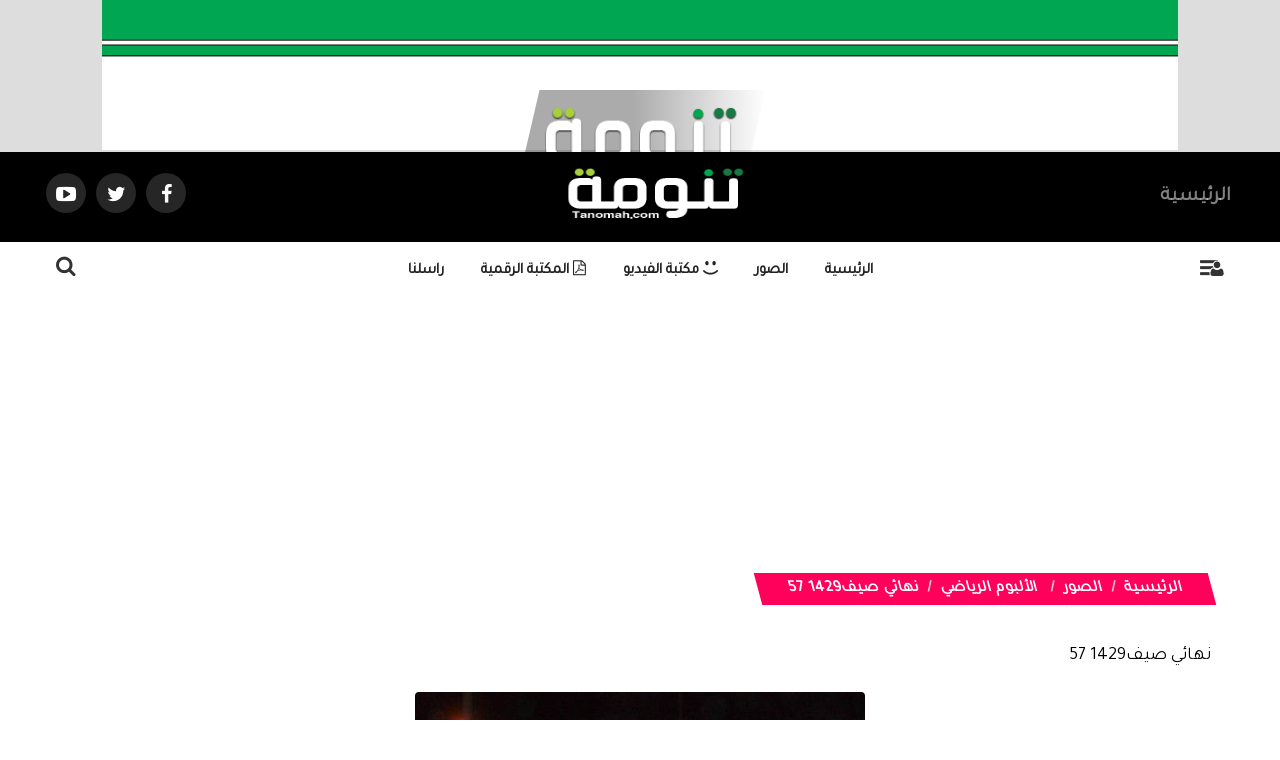

--- FILE ---
content_type: text/html; charset=UTF-8
request_url: https://www.tanomah.com/album-action-s-id-3693.htm
body_size: 11863
content:
<!DOCTYPE html>
<html dir="rtl" lang="ar-sa">
<head>
<link rel="pingback" href="https://www.tanomah.com/xmlrpc.php" />
<title>نهائي صيف1429 57 - تنومة</title>
<!--<base href="https://www.tanomah.com/">-->
<meta charset="UTF-8">
<meta http-equiv="X-UA-Compatible" content="IE=edge">
<meta name="viewport" content="width=device-width, initial-scale=1">
<meta name="generator" content="Dimofinf CMS v5.0.0">
<meta name="keywords" content="نهائي,صيف1429,57">
<meta name="description" content="نهائي صيف1429 57">
<meta name="viewport" content="width=device-width, initial-scale=1, maximum-scale=1, user-scalable=0">
<meta property="og:description" content="نهائي صيف1429 57">
<meta property="og:site_name" content="تنومة">
<meta property="og:url" content="https%3A%2F%2Fwww.tanomah.com%2Falbum-action-s-id-3693.htm"/>
<meta property="og:title" content="نهائي صيف1429 57 - تنومة">
<meta content="https://www.tanomah.com/contents/albumsm/3693.jpg" property='og:image' />
<meta content="https://www.tanomah.com/contents/albumsm/3693.jpg" name='twitter:image' />
<link id="favicon" rel="shortcut icon" href="https://www.tanomah.com/contents/settings/favicon.ico">
<link rel="stylesheet" href="https://www.tanomah.com/contents/cache/jscss/zox/dimofinf_album_c_8.css">
<link rel="stylesheet" href="https://www.tanomah.com/contents/cache/jscss/zox/slick_album_c_8.css">
<link rel="stylesheet" href="https://www.tanomah.com/contents/cache/jscss/zox/dimofinfplugins_album_c_8.css">
<link rel="stylesheet" href="https://www.tanomah.com/contents/cache/jscss/zox/comment_album_c_8.css">


<link href="https://fonts.googleapis.com/css?family=Tajawal&display=swap" rel="stylesheet">
<!--[if lt IE 9]>
<script src="https://oss.maxcdn.com/html5shiv/3.7.2/html5shiv.min.js"></script>
<script src="https://oss.maxcdn.com/respond/1.4.2/respond.min.js"></script>
<script src="https://cdnjs.cloudflare.com/ajax/libs/modernizr/2.8.3/modernizr.js"></script>
<![endif]-->
<style type="text/css">
</style>
<script type="text/javascript">
var deviceType="c",activemodules=["album","article","download","news","video","voice"],action="",this_script="album",token_value="guest",sessionurl_js="s=10b62f580d09274d748902221bce0768&",userinfoid=0,pluginname="الصور";
</script>
<script type="text/javascript">
var livemode_status=false;
</script>





<script type="text/javascript" src="https://www.tanomah.com/contents/cache/jscss/zox/dimofinf_album_c_8.js"></script>
<script type="text/javascript" src="https://www.tanomah.com/contents/cache/jscss/zox/dimofinfextra_album_c_8.js" defer="defer"></script>
<script type="text/javascript" src="https://www.tanomah.com/contents/cache/jscss/zox/prism_album_c_8.js" defer="defer"></script>
<script type="text/javascript" src="https://www.tanomah.com/contents/cache/jscss/zox/slick_album_c_8.js" defer="defer"></script>
<script type="text/javascript" src="https://www.tanomah.com/contents/cache/jscss/zox/download_album_c_8.js" defer="defer"></script>
<script type="text/javascript" src="https://www.tanomah.com/contents/cache/jscss/zox/isotope_album_c_8.js" defer="defer"></script>
<script type="text/javascript" src="https://www.tanomah.com/contents/cache/jscss/zox/fixed_album_c_8.js" defer="defer"></script>
<script type="text/javascript" src="https://www.tanomah.com/contents/cache/jscss/zox/whatsapp_album_c_8.js" defer="defer"></script>




<script>if(lang_direction=="rtl"){ var langtype_rtl =true; }else{ var langtype_rtl =false;} </script>






<style>
.poll-form label , .poll .radio label {padding: 0;}
.poll p > a.btn {padding-right: 0;}
.poll p > a.btn:hover {color: #999;}
</style>



<style type="text/css">
</style><script type="text/javascript">
if( typeof wabtn4fg === "undefined") {
wabtn4fg=1;
h=document.head||document.getElementsByTagName("head")[0];
s=document.createElement("script");
s.type="text/javascript";
s.src="https://www.tanomah.com/style.php?js=whatsapp/js/whatsapp-button.js&module=whatsapp";
h.appendChild(s);
}
</script>
<script type="text/javascript">
</script>
<script data-ad-client="ca-pub-2364137879561147" async src="https://pagead2.googlesyndication.com/pagead/js/adsbygoogle.js"></script>
</head>
<body >

<div id="DimModal" class="modal fade modal-d2">
<div class="modal-dialog">
<div class="modal-content">
<div class="modal-header">
<button type="button" class="close pull-left" data-dismiss="modal" aria-hidden="true">&times;</button>
<h4 id="DimModalLabel" class="inline"></h4> <p id="DimModalLabel2" class="inline"></p>
</div>
<div id="DimModalMsg"></div>
<div class="modal-body"></div>
<div class="modal-footer"></div>
</div>
</div>
</div>
<div id="DimErrorBox" class="dimalert alert alert-warning fade in hidemsg">
<button type="button" class="close" onclick="hideError();">×</button>
<h4 class="alert-heading"></h4>
<p class="errormsg"></p>
</div>
<div id="DimSuccessBox" class="dimalert alert alert-success fade in hidemsg text-center">
<div class="close" onclick="hideSuccess();">×</div>
<p class="successmsg text-center"></p>
<div id="redirecturl" class="hidemsg text-center">
<i class="dimf-spin2 animate-spin"></i>
<a href="" class="redirecturlhref normal" >
اضغط هنا إن لم يقم المتصفح بتحويلك آليًا.</a>
</div>
</div>
<div id="validatorbox" class="hidemsg">
<div class="validatorbox cursor" onclick="hideValidate(this,'');">
<div class="tip-right"></div>
<ul>
<li class="validclose">×</li>
<li class="validmsg"></li>
</ul>
</div>
</div>
<div id="DimQtemp" class="editor_hide absolute"></div>
<div class="mainContainerMenu-sidebar">
<div id="side-menu-overlay" class="side-menu-overlay"></div>
<div id="side-bar" class="side-bar">
<div class="relative">
<div class="close-side">
<span class="close-1"></span>
<span class="close-2"></span>
</div>
<div class="logopic side-logo">
<a href='https://www.tanomah.com/' title="تنومة">
<img src="https://www.tanomah.com/styles/zox/img/logo_0.png" alt="">
</a>
</div>
<ul class="text-center">

<li class="inlineblock m04">
<a class="toptitle cursor white" onclick="openModal('دخول أو <a href=\'https://www.tanomah.com/register.php?action=register\'>تسجيل</a>', 'login.php?action=login', '', 350, 0);" >
<i class="dimf-user"></i>
<span class="xsmall">دخول</span>
</a>
</li>
<li class="inlineblock m04">
<a class="toptitle white" href='https://www.tanomah.com/register.php?action=register' >
<i class="dimf-user-plus"></i>
<span class="xsmall">تسجيل</span>
</a>
</li>
</ul>
<ul class="side-cont">
</ul>
<div class=" nopadding col-xs-12 col-sm-12 col-md-12 col-lg-12  side-zone " >

</div>
<ul class="dim-apps m90">
<li>
<a href='https://www.tanomah.com/athkar-action-l.htm' data-toggle="tooltip" data-placement="bottom" data-original-title="الأذكار" class="toptitle">
<i class="dimf-religious-islam"></i>
<span class="xsmall">الأذكار</span>
</a>
</li>
</ul>
</div>
<div class="scl-icns">
<ul class="social_icons topsocial ">
<li >
<a href="https://www.facebook.com/tanomahcity" class="fbico" target="_blank"><i class="dimf-facebook"></i></a>
</li>
<li >
<a href="https://twitter.com/tanomah_n" class="twico" target="_blank"><i class="dimf-twitter"></i></a>
</li>
<li >
<a href="https://www.youtube.com/channel/UC9yq9kPueJV812U9_7SD7UA" class="utico" target="_blank"><i class="dimf-youtube-3"></i></a>
</li>
<li >
<a href="" class="lnkico" target="_blank"><i class="dimf-linkedin"></i></a>
</li>
<li >
<a href="www.Pinterst.com" class="piico" target="_blank"><i class="dimf-pinterest"></i></a>
</li>
<li >
<a href="www.Instagram.com" class="instico" target="_blank"><i class="dimf-instagram-4"></i></a>
</li>
<li >
<a href="www.Tumblr.com" class="tumico" target="_blank"><i class="dimf-tumblr-3"></i></a>
</li>
</ul>
</div>
</div>
</div>
<header>
<div class="page">
<div id="header">
<a href="">
<div class="hdr-container ">
<img class="c-content-img" src="https://www.tanomah.com/styles/zox/options/uploads/hdrImage.jpg">
</div>
<div class="clearfix logo">
<div class=" nopadding col-xs-12 col-sm-12 col-md-12 col-lg-12  header_logo_zone " >

</div>
<div class="clear"></div>
</div>
<div class="fixed-logo">
<div class="logo-d">
<div class="logo-img ">
<img src="https://www.tanomah.com/styles/zox/img/logo_0.png" alt="" >
</div>
</div>
</div>
</a>
</div>
<div class="clear"></div>
</div>
</header>
<div class="body-index  ">
<div class=" container-fluid row nop ">
<div class="main-hdrnavS dis-table  " id="hdr-nav">
<nav class="navbar navbar-default dis-table-cell full-height" >
<div class="container">
<div class="navbar-header hidden-xs">
<button type="button" class="navbar-toggle collapsed" data-toggle="collapse" data-target="#bs-example-navbar-collapse-1" aria-expanded="false">
<span class="sr-only">Toggle navigation</span>
<span class="icon-bar"></span>
<span class="icon-bar"></span>
<span class="icon-bar"></span>
</button>
</div>
<div class="col-xs-1  hidden-sm  hidden-md hidden-lg hidden-xlg side-col" id="bs-example-navbar-collapse-2">
<a class="side-menu toptitle cursor">
<i class="dimf-menu white" data-toggle="tooltip" data-placement="bottom" title="قائمة"><span class="noti-badge"></span></i>
<i class="dimf-user user-i relative" data-toggle="tooltip" data-placement="bottom" title="" data-original-title="قائمة"></i>
</a>
</div>
<div class="col-xs-9  hidden-sm  hidden-md hidden-lg hidden-xlg">
<a  target="" href="
https://www.tanomah.com" class="navbar-brand ">
<img src="https://www.tanomah.com/styles/zox/img/logo_0.png" alt="" >
</a>
</div>
<div class="col-xs-1  hidden-sm  hidden-md hidden-lg hidden-xlg overlay-srch pull-left">
<div class="search-icon pull-left">
<span class="search-btn Dim_OPN_SRCH large"> <i class="dimf-search white"></i> </span>
<span class="search-btn Dim_cls_SRCH remove"> <i class="dimf-cancel-5 white"></i> </span>
</div>
</div>
<div class="hidden-xs collapse navbar-collapse" id="bs-example-navbar-collapse-1">
<div class="scroll-hide">
<ul class="nav navbar-nav navbar-right">
<li class="active">
<a href="
https://www.tanomah.com"  target="https://www.tanomah.com" >الرئيسية</a>
</li>
</ul>
<a  target="" href="
https://www.tanomah.com" class="navbar-brand ">
<img src="https://www.tanomah.com/styles/zox/img/logo_0.png" alt="" >
</a>
<ul class="nav navbar-nav navbar-left">
<ul class="nav social-show navbar-nav navbar-left">
<li class="socialDimo">
<a href="https://www.facebook.com/tanomahcity" class="fbico fb-hover" target="_blank"><i class="dimf-facebook"></i></a>
</li>
<li class="socialDimo">
<a href="https://twitter.com/tanomah_n" class="tw-hover twico" target="_blank"><i class="dimf-twitter"></i></a>
</li>
<li class="socialDimo">
<a href="https://www.youtube.com/channel/UC9yq9kPueJV812U9_7SD7UA" class="yt-hover utico" target="_blank"><i class="dimf-youtube-play"></i></a>
</li>
</ul>
</div>
<div class="scroll-show pull-right">
<ul class="nav navbar-nav">
<p class="title-c"></p>
<a target="" href="
https://www.tanomah.com" class="navbar-brand ">
<img src="https://www.tanomah.com/styles/zox/img/logo_0.png" alt="" >
</a>
</ul>
</div>
</div>
</div>
</nav>
</div>
</div>
<div class=" nopadding col-xs-12 col-sm-12 col-md-12 col-lg-12  header_zone " >
<div class=" col-xs-12 col-sm-12 col-md-12 col-lg-12 ">
</div><div class="athkar_notfarea">
<span><em class="text-center dimf-left-open"></em></span>
<div class="athkar_notification">
<i>&times;</i>
<h3></h3>
</div><!-- athkar_notification -->
</div><!-- athkar_notfarea -->
<script type="text/javascript">
$(document).ready(function(){
$.ajax({
url:'https://www.tanomah.com/include/plugins/athkar/athkar.php?action=notifications',
type:'GET',
datatype: 'json',
success: function(data) {
var d = $.parseJSON(data);
if(d.error == 0){
$(".athkar_notification h3").text(d.section);
$.each(d.data, function(i, v){
$('.athkar_notification').append('<p class="justify">'+d.data[i].title+'</p>');
$('.athkar_notfarea').fadeIn(300);
})
$(".athkar_notification").mCustomScrollbar();
}
}
});
$(document).on('click', '.athkar_notification i', function(){
var width = $(this).closest('.athkar_notfarea').width();
$(this).closest('.athkar_notfarea').css('right', '-'+width+'px');
$(this).closest('.athkar_notfarea').find('span').fadeIn(1000);
});
$(document).on('click', '.athkar_notfarea span', function(){
$(this).closest('.athkar_notfarea').css('right', '5px');
$(this).closest('.athkar_notfarea').find('span').fadeOut(1000);
});
});
</script>
</div>
<div class=" nav-zone clear nav-down noHeight" id="menuBox">
<div class="relative">
<div class="col-xs-12 col-md-12 nomp">
<!-- start main zone-->
<div class=" nopadding col-xs-12 col-sm-12 col-md-12 col-lg-12  mainnav_zone " >
<div class="nop  col-xs-12 col-sm-12 col-md-12 col-lg-12 ">
<div class="container">
<div class="hidden-xs col-sm-1 col-md-1 col-lg-1 side-col">
<a class="side-menu toptitle cursor">
<i class="dimf-menu relative" data-toggle="tooltip" data-placement="bottom" title="قائمة"><span class="noti-badge"></span></i>
<i class="dimf-user user-i relative" data-toggle="tooltip" data-placement="bottom" title="قائمة"></span></i>
</a>
</div>
<div class="menu_box unset-pos hidden-xs col-sm-10 col-md-10 col-lg-10" >
<div id="main-nav" class=" ">
<div class="dimcontainer full_width">
<div class="clearfix">
<div id="Dim_Menu_id" class="unset-pos zox-nav col-xs-12 col-sm-12 col-md-12 nomp">
<!-- Nav -->
<nav class="navbar navbar-default">
<div class="container-fluid nop">
<div class="clearfix">
<button type="button" class="navbar-toggle" data-toggle="collapse" data-target="#MainNav-collapse">
<span class="sr-only">Toggle navigation</span>
<span class="icon-bar"></span>
<span class="icon-bar"></span>
<span class="icon-bar"></span>
</button>
</div>
<div class="collapse navbar-collapse nop" id="MainNav-collapse">
								<ul class="nav navbar-nav f-width">
									<li>
<a class="zox-navitem" href='https://www.tanomah.com' > الرئيسية</a>
</li>
									<li class="dropdown static">
<a href="#" data-toggle="dropdown" class="zox-navitem dropdown-toggle cpm-container" data-id='3'> الصور</a>
<ul class="dropdown-menu mega-menu menu_width" id="container3"></ul>
</li>
									<li>
<a class="zox-navitem" href='http://www.tanomah.com/vid/l' ><i class="dimf-emo-happy"></i> مكتبة الفيديو</a>
</li>
									<li>
<a class="zox-navitem" href='http://www.tanomah.com/dow/l/11' ><i class="dimf-file-pdf"></i> المكتبة الرقمية</a>
</li>
									<li>
<a class="zox-navitem" href='https://www.tanomah.com/mailbox/newmail/2' > راسلنا</a>
</li>
																	</ul>
							</div>
</div>
</nav>
<!-- End Nav -->
</div>
<div class="clear"></div>
</div>
</div>
</div>
</div>
<div class=" col-sm-1 col-md-1 col-lg-1  overlay-srch">
<div class=" search-icon pull-left">
<span class="hidden-xs search-btn Dim_OPN_SRCH large"> <i class="dimf-search"></i> </span>
<span class="search-btn Dim_cls_SRCH remove"> <i class="dimf-cancel-5"></i> </span>
</div>
<div class="Dim_Search">
  <div class="navbar-form Dim_srsh_bx">
<div id="search">
<form action="https://www.tanomah.com/search.php?action=startsearch" method="post" class="form-search">
                            <input type="hidden" value="10b62f580d09274d748902221bce0768" name="s">
                            <input type="hidden" value="guest" name="token">
<input type="hidden" name="searchin" value="album" />
<div class="input-group">
<input type="text" class="form-control noshadow" name="keyword" placeholder="بحث" id="searchInput" data-provide="typeahead" autocomplete="off" />
<div class="srch-ctrl">
<button type="submit" class="input-group-addon trans200">
<i class="dimf-search-8"></i>
</button>
<span class="xlarge m05">في</span>
<div class="inlineblock modules-srch">
<button type="button" name="relsearchin" class="btn dropdown-toggle" data-toggle="dropdown">
<i class="dimf-align-justify"></i>
<span class="searchin"></span>
</button>
<ul id="searchul" class="dropdown-menu">
				<li data-value="profile" data-name="الأعضاء">
<a class="cursor">الأعضاء</a>
</li>
				<li data-value="album" data-name="الصور">
<a class="cursor">الصور</a>
</li>
				<li data-value="article" data-name="المقالات">
<a class="cursor">المقالات</a>
</li>
				<li data-value="download" data-name="الملفات">
<a class="cursor">الملفات</a>
</li>
				<li data-value="news" data-name="الأخبار">
<a class="cursor">الأخبار</a>
</li>
				<li data-value="video" data-name="الفيديو">
<a class="cursor">الفيديو</a>
</li>
				<li data-value="voice" data-name="الصوتيات">
<a class="cursor">الصوتيات</a>
</li>
			  </ul>
</div>
</div>
<div class="Dim_SRCH_Sudgst">
<ul class="dropdown-menu typeahead"></ul>
</div>
</div>
</form>
</div>
</div>
</div>
</div>
</div>
</div>
</div>
<!-- end main zone -->
</div>

</div>
</div>
<div class="clearfix"></div>
<div class="cwraper dimcontainer" id="pageTop">
<script type="text/javascript">
$(function(){
$('.showtool').click(function () {
$('#dimdialog').removeClass('editor_hide');
});
/* Side bar scroll */
$(".side-bar .relative").mCustomScrollbar({
theme: "dark",
setHeight:700,
scrollInertia: 100,
scrollButtons: {enable: true},
mouseWheel: {scrollAmount: 200}
});
if ($('#main-nav').length) {
} else {
$('.overlay-srch').css('float', 'left');
$('.side-col').css('float', 'right');
}
});
$('span[data-toggle="tooltip"]').tooltip();
$('i[data-toggle="tooltip"]').tooltip();
</script>
<script>
$(function() {
$('.main-title').contents().clone().appendTo('.title-c');
var headerHeight = $('#header img').height();
if ($(document).height() > 1400) {
if($('#hdr-nav').length >= 0)
{
// Check the initial Poistion of the Sticky Header
var stickyHeaderTop=$('#hdr-nav').offset().top+$('#hdr-nav').outerHeight()+$('#menuBox').outerHeight();
window.onscroll = function() {fixedFn()};
var header = $("#menuBox");
var fixedPos = header.offsetTop;
var navHeight = $('.main-hdrnavS').outerHeight();
var menuHeight = $('#menuBox').outerHeight();
function navIsFixed(element) {
var $element = $(element);
var $checkElements = $element.add($element.parents());
var isFixed = false;
$checkElements.each(function(){
if ($('.main-hdrnavS').css("position") === "fixed") {
isFixed = true;
return false;
}
});
return isFixed;
}
$(window).scroll(function() {
var menu_top = 0;
if($(window).scrollTop() > stickyHeaderTop)
{
$('#hdr-nav').css({
'position':'fixed',
'top':menu_top+'px',
'left':'0',
'right':'0',
'width':'100%',
'height':'50px',
'background':'#000',
'z-index':'990',
'transition':'all .3s ease-in-out'
});
$('.main-hdrnavS .navbar-default').css({
'padding':'0'
});
$('.main-hdrnavS .navbar-brand').css({
'height':'30px',
'width':'90px',
'margin':'0 15px'
});
$('.main-hdrnavS .navbar-brand>img').css({
'height':'30px',
'width':'90px',
'margin':'0 auto',
'transition':'all .3s ease-in-out'
});
$('.main-hdrnavS .scroll-hide').css({
'display':'none',
'transition':'all .3s ease-in-out'
});
$('.main-hdrnavS .scroll-show').css({
'display':'block',
'transition':'all .3s ease-in-out'
});
$('.main-hdrnavS .scroll-show .navbar-brand').css({
'position':'relative',
'left':'0',
'margin':'auto !important',
'display':'block'
});
$('.main-hdrnavS .scroll-show .navbar-nav').css({
'float':'none',
});
var navFixed = $('.main-hdrnavS').outerHeight();
$('#menuBox').css('top', navFixed);
}
else
{
$('#hdr-nav').removeAttr('style');
$('#hdr-nav').css({
'position':'static',
'top':'0px',
'transition':'all .3s ease-in-out'
});
$('.main-hdrnavS .navbar-brand').css({
'height':'60px',
'width':'167px',
'margin':'0 auto !important'
});
$('.main-hdrnavS .navbar-brand>img').css({
'height':'60',
'width':'184px',
'margin-top':'-8px',
'transition':'all .3s ease-in-out'
});
$('.main-hdrnavS .scroll-hide').css({
'display':'block',
'transition':'all .3s ease-in-out'
});
$('.main-hdrnavS .scroll-show').css({
'display':'none',
'transition':'all .3s ease-in-out'
});
$('.main-hdrnavS .navbar-default').css({
'padding':'0'
});
}
});
function fixedFn() {
var isFixed = navIsFixed(event.target);
if (window.pageYOffset > headerHeight + navHeight + menuHeight + 100 && isFixed == true) {
header.addClass("fixed-pos");
} else {
header.removeClass("fixed-pos");
}
if (isFixed) {
var navTop = $('.main-hdrnavS').outerHeight();
$('#menuBox').css('top', navTop);
} else {
$('#menuBox').css('top', 0);
}
}
}
}
});
</script>
<script defer>
$(document).ready(function(){
$(".livemode_container .main-hdrnavS a").off('click');
});
</script>
<div id="zonescontainer" class="clearfix" itemscope="itemscope" itemtype="http://schema.org/Photograph">
<div class=" nopadding col-xs-12 col-sm-12 col-md-12 col-lg-12  zone_1 " ><div class=" col-xs-12 col-sm-12 col-md-12 col-lg-12 ">
<div class="widget">
<div class="adv-area">
<script async src="https://pagead2.googlesyndication.com/pagead/js/adsbygoogle.js"></script>
<!-- اعلان صوري افقي متجاوب -->
<ins class="adsbygoogle"
     style="display:block"
     data-ad-client="ca-pub-2364137879561147"
     data-ad-slot="8831847331"
     data-ad-format="auto"
     data-full-width-responsive="true"></ins>
<script>
     (adsbygoogle = window.adsbygoogle || []).push({});
</script></div>
</div>
<style>
.adv-area img {width: 100%;max-width: 100%;}
.adv-area > embed{max-width: 100%;}
</style>
</div>
</div><div class=" nopadding col-xs-11 col-sm-11 col-md-11 col-lg-11  zone_2  pull-center" ><div class=" col-xs-8 col-sm-8 col-md-8 col-lg-8 ">
<ul class="breadcrumb" itemprop="breadcrumb">
<li><a href='https://www.tanomah.com' itemprop="url">الرئيسية</a></li>
<li><a href='https://www.tanomah.com/album-action-l.htm' itemprop="url">الصور</a></li>
    <li>
<a href='https://www.tanomah.com/album-action-l-id-35.htm' itemprop="url">الألبوم الرياضي</a>
</li>
<li class="active">نهائي صيف1429 57</li>
</ul>
<div class="clear"></div>
</div></div><div class=" nopadding col-xs-12 col-sm-12 col-md-12 col-lg-12  zone_3  pull-center" ><div class=" col-xs-11 col-sm-11 col-md-11 col-lg-11  pull-center">
<div class="widget">

<div id="replaceme-1" class="album_show" itemscope="itemscope" itemtype="http://schema.org/ImageObject">
			
        <div id="contentswrapper">
<div class="show-left-side-fixed text-center">
<div class="show-fixed-bar">
<div class="fontsize-hover list relative">
<i class="dimf-fontsize-1"></i>
<div class="border-show"></div>
<div class="data-show col-xs-12">
<div class="fonttools text-center">
<a class="increaseFont cursor"><i class="dimf-text-height"></i></a>
<a class="resetFont cursor"><i class="dimf-text-height"></i></a>
<a class="decreaseFont cursor"><i class="dimf-text-height"></i></a>
</div>
</div>
</div>

<div data-toggle="tooltip" data-placement="top" data-original-title="حفظ باسم" onclick="DIM_action('https://www.tanomah.com/include/plugins/album/album', 'save', 'album', '3693'); return false;" class="share-hover list relative">
<i class="dimf-download"></i>
<div class="border-show"></div>
</div>
<div class="share-hover list relative">
<i class="dimf-link" data-toggle="tooltip" data-placement="top" data-original-title="مواقع النشر"></i>
<div class="marks data-show p4">
					        <div class="bmarksite">
					            <span class="cursor pull-left m5" onclick="window.open('http://www.facebook.com/sharer.php?u=https%3A%2F%2Fwww.tanomah.com%2Falbum-action-s-id-3693.htm&title=%D9%86%D9%87%D8%A7%D8%A6%D9%8A+%D8%B5%D9%8A%D9%811429+57')"> <img src="https://www.tanomah.com/styles/zox/img/bookmark/facebook.gif" alt="أضف محتوى في Facebook"/> </span>
					            <span class="cursor pull-left m5" onclick="window.open('https://twitter.com/intent/tweet?text=%D9%86%D9%87%D8%A7%D8%A6%D9%8A+%D8%B5%D9%8A%D9%811429+57https%3A%2F%2Fwww.tanomah.com%2Falbum-action-s-id-3693.htm')"> <img src="https://www.tanomah.com/styles/zox/img/bookmark/twitter.gif" alt="أضف محتوى في تويتر"/> </span>
					            <span class="cursor pull-left m5" onclick="window.open('https://www.blogger.com/blog-this.g?n=%D9%86%D9%87%D8%A7%D8%A6%D9%8A+%D8%B5%D9%8A%D9%811429+57https%3A%2F%2Fwww.tanomah.com%2Falbum-action-s-id-3693.htm')"> <img src="https://www.tanomah.com/styles/zox/img/bookmark/google.gif" alt="أضف محتوى في blogspot.com"/> </span>
							</div>
					    </div>
</div>
</div>
</div>
<article class="bodycontent clearfix" itemprop="description">

<h1> نهائي صيف1429 57</h1>
<meta itemprop="caption" content="نهائي صيف1429 57"/>
				<div class="text-center">
<style>
@media( max-width:600px) {
.dimPlayerBlock > div, 
.dimPlayerBlock > iframe, 
.dimPlayerBlock > embed {
width: 100% !important;
}
}
</style>
<img data-dim="contentimg inline-block"  id="image_ID_23d125da_1956923795" alt="نهائي صيف1429 57" class="magnify" src="https://www.tanomah.com/contents/albumsm/3693.jpg" title="نهائي صيف1429 57" /><p itemprop="description"></p>
</div>
					
<span class="br"></span> 
<div class="clearfix"></div>
<div id="textcontent"></div>
<div class="clear"></div>
<div class="content-end">
<a href="https://twitter.com/share" class="twitter-share-button" data-lang="ar" data-via=""></a>
<script async src="https://platform.twitter.com/widgets.js" charset="utf-8"></script>
</div><!-- /.content-end -->
</article>
<div class="clear"></div>
<div class="bottomuserin clearfix" itemprop="review" itemscope="itemscope" itemtype="http://schema.org/Review">
<div class="details col-xs-10 col-sm-6 col-md-6 col-lg-6 pull-right" itemprop="publisher">
بواسطة : 
 
<i class="dimf-user noborder"></i> <a href='https://www.tanomah.com/profile-action-1.htm' title="التحرير" itemprop="url">التحرير </a>
</div>
<div class="details col-xs-10 col-sm-6 col-md-6 col-lg-6 pull-left">
<span itemprop="datePublished"><i class="dimf-calendar" data-toggle="tooltip" data-placement="bottom" data-original-title="التاريخ"></i>&nbsp;12-04-1430 10:37 مساءً</span>
<span itemprop="commentCount"><i class="dimf-comment" data-toggle="tooltip" data-placement="bottom" data-original-title="تعليقات"></i>&nbsp;0</span>
<span><i class="dimf-mail" data-toggle="tooltip" data-placement="bottom" data-original-title="الإهداء"></i>&nbsp;0</span>
<span itemprop="reviewRating"><i class="dimf-eye" data-toggle="tooltip" data-placement="bottom" data-original-title="زيارات"></i>&nbsp;2643</span>
</div>
</div>
<div class="clear"></div>
<div class="clear"></div>
</div>
    </div>

</div>
</div></div><div class=" nopadding col-xs-10 col-sm-10 col-md-10 col-lg-10  zone_4  pull-center" ><div class=" col-xs-6 col-sm-6 col-md-6 col-lg-6  pull-center">
<div class="widget">
<div class="row equalheight_block">
		<div class="col-xs-12 col-sm-12 col-md-12 col-lg-12 next-prev-cont">
<div class="cont prevnextlink prev_cont col-xs-12 col-sm-6 col-md-6 col-lg-6 pull-right">
<div class="cont-txt">
<a href="https://www.tanomah.com/album-action-s-id-3692.htm">
<i class="dimf-right-open iconprevn prev"></i>
<div class="contprevnext">
<div class="cont-img prev-pic grid-margin-left pull-right">
</div>
<div class="prev_txt cont-txt">
<span class="red spanprevtitle prev_ph">المحتوى السابق</span>
<h4>نهائي صيف1429 56</h4>
<p class="prevnextcontent">
</p>
</div>
</div>
</a>
</div>
</div>
<div class="cont prevnextlink next_cont col-xs-12 col-sm-6 col-md-6 col-lg-6 pull-left">
<div class="cont-txt">
<a href="https://www.tanomah.com/album-action-s-id-3694.htm">
<i class="dimf-left-open iconprevn nxt"></i>
<div class="contprevnext">
<div class="cont-img nxt-pic grid-margin-right pull-left">
</div>
<div class="nxt-txt cont-txt">
<span class="red spanprevtitle nxt_ph">المحتوى التالي</span>
<h4>نهائي صيف1429 58</h4>
<p class="prevnextcontent">
</p>
</div>
</div>
</a>
</div>
</div>
</div>
	</div>
</div><!-- /.widget -->
<style>
.prevnextlink{display: table-cell;position: relative;padding: 20px 0;vertical-align: middle;word-wrap:break-word;-ms-word-wrap:break-word;}
.iconprevn {display: inline-block;font-size: 30px;position: absolute;top: 30%;width: 60px;}
.spanprevtitle{display: block;font-size: 0.75em;font-weight: bold;text-transform: uppercase;margin-bottom: 5px;}
.prevnextlink:hover a h4{opacity: .6; transition: all .1s ease-in-out}
.prevnextlink:hover .iconprevn {color:#bbb }
.prevnextlink .iconprevn {color:#bbb }
.next-prev-cont{display: table-row;margin-top:10px;}
.iconprevn{text-align: right;}
.nxt{left:0;text-align: left;}
.prev_cont .prevnextcontent {text-align: right;}
.next_cont .prevnextcontent{text-align: left;}
.prevnextlink .dimf-left-open.iconprevn{left:20px;top: 50px;}
.prevnextlink .dimf-right-open.iconprevn{right:20px;top: 50px;}
.prev_cont .contprevnext{text-align: right;}
.next_cont .contprevnext{text-align: left;}
.prevnextlink{    padding: 20px 50px;line-height: 10px;}
</style>
</div></div><div class=" nopadding col-xs-12 col-sm-12 col-md-12 col-lg-12  zone_5 " ><div class=" col-xs-3 col-sm-3 col-md-3 col-lg-3 ">
<div class="widget" itemscope="itemscope" itemtype="http://schema.org/ImageObject">
<div class="widget-title">
<h2>جديد الصور</h2>
</div>
<div id="latest_album" class="carousel slide">
<ul class="carousel-indicators">
            <li data-target="#latest_album" data-slide-to="0"  class="active" data-toggle="tooltip" data-placement="left" title="جمال الطبيعة في العشة بمنتزه أفقة في #الربوعة في #عسير"></li>
            <li data-target="#latest_album" data-slide-to="1"   data-toggle="tooltip" data-placement="left" title="منتزه أفقة في #الربوعة في #عسير جمال طبيعة أخاذ."></li>
            <li data-target="#latest_album" data-slide-to="2"   data-toggle="tooltip" data-placement="left" title="وادي قنطان في محافظة #تنومة. يشتهر الوادي بمناظره الطبيعية الخلابة وسلاسل الجبال المحيطة به من ثلاث جهات."></li>
        </ul>
<div class="carousel-inner">
            <div class='item cont-img active'>
<img class="slideimg" src="https://www.tanomah.com/contents/albumsth/8105_0.jpg" alt="جمال الطبيعة في العشة بمنتزه أفقة في #الربوعة في #عسير" itemprop="thumbnail"/>
<meta itemprop="contentUrl" content="https://www.tanomah.com/contents/albumsm/8105_0.jpg"/> 
 
<div class="carousel-caption cont-txt">
<h3>
<a href='https://www.tanomah.com/album-action-s-id-8105.htm' itemprop="url" class="white">
جمال الطبيعة في العشة بمنتزه أفقة في #الربوعة في #عسير</a><meta itemprop="caption" content="جمال الطبيعة في العشة بمنتزه أفقة في #الربوعة في #عسير">
</h3>							
</div>
<div class="carousel-overlay"></div>
</div>
            <div class='item cont-img '>
<img class="slideimg" src="https://www.tanomah.com/contents/albumsth/8104_0.jpg" alt="منتزه أفقة في #الربوعة في #عسير جمال طبيعة أخاذ." itemprop="thumbnail"/>
<meta itemprop="contentUrl" content="https://www.tanomah.com/contents/albumsm/8104_0.jpg"/> 
 
<div class="carousel-caption cont-txt">
<h3>
<a href='https://www.tanomah.com/album-action-s-id-8104.htm' itemprop="url" class="white">
منتزه أفقة في #الربوعة في #عسير جمال طبيعة أخاذ.</a><meta itemprop="caption" content="منتزه أفقة في #الربوعة في #عسير جمال طبيعة أخاذ.">
</h3>							
</div>
<div class="carousel-overlay"></div>
</div>
            <div class='item cont-img '>
<img class="slideimg" src="https://www.tanomah.com/contents/albumsth/8103_0.jpeg" alt="وادي قنطان في محافظة #تنومة. يشتهر الوادي بمناظره الطبيعية الخلابة وسلاسل الجبال المحيطة به من ثلاث جهات." itemprop="thumbnail"/>
<meta itemprop="contentUrl" content="https://www.tanomah.com/contents/albumsm/8103_0.jpeg"/> 
 
<div class="carousel-caption cont-txt">
<h3>
<a href='https://www.tanomah.com/album-action-s-id-8103.htm' itemprop="url" class="white">
وادي قنطان في محافظة #تنومة. يشتهر الوادي بمناظره الطبيعية الخلابة وسلاسل الجبال...</a><meta itemprop="caption" content="وادي قنطان في محافظة #تنومة. يشتهر الوادي بمناظره الطبيعية الخلابة وسلاسل الجبال المحيطة به من ثلاث جهات.">
</h3>							
</div>
<div class="carousel-overlay"></div>
</div>
        </div>
<a class="left-arr carousel-control" href="#latest_album" data-slide="prev">
<i class="dimf-left-open-4 left-nav"></i>
</a>
<a class="right-arr carousel-control" href="#latest_album" data-slide="next">
<i class="dimf-right-open-4 right-nav"></i>
</a>
</div>
</div>
</div></div><div class=" nopadding col-xs-12 col-sm-12 col-md-12 col-lg-12  zone_6 " ><div class=" col-xs-11 col-sm-11 col-md-11 col-lg-11 ">
<span class="comment-btn">التعليقات  <b id="totalcomments">0</b> </span>
<div class="comments-show">
<ul class="nav nav-comments" id="comment_system" role="tablist">
<li><a href="#comment" role="tab" data-toggle="tab">تعليقات ديموفنف</a></li>
</ul>
<div class="tab-content comment_system" style="margin-bottom: 20px;">
<div class="tab-pane" id="comment">
<div id="replaceme0_com" align="right"></div>
<script type="text/javascript">
</script>
<span class="br"></span>
<span class="br"></span>
<div class="widget">
<script type="text/javascript">
</script>
<div class="comments-plgn"><span class="bold"> التعليقات  <span id="totalcomments">0</span> </span></div>
<span class="br"></span>
<div>
<div id="comments">
</div><!-- /#comments -->
<div class="text-center p40-top">
<div class="thelast remove"></div>
<div  class="btn btn-primary btn-sm remove m50" disable="true" page="1" id='more-comments' onclick="moreClick()" >أكثر &nbsp; <i class="dimf-download-6 "></i></div>
</div>
<div class="remove" id="loadingDiv">
<div id="cmnt-load">
<i class="dimf-spin2 animate-spin"></i>
</div>
</div>
<div id="last-reply" class="remove"></div>
<div class="clear"></div>
</div>
<div id="commenttoken" align="center"><input type="hidden" value="guest"></div>

<script type="text/javascript">
var THIS_SCRIPT = "";
var SCRIPT = "album";
var sort_value = "asc";
var refreshIntervalId;
if (SCRIPT != 'profile') 
{
THIS_SCRIPT = "album";
THIS_ID = "3693";
} 
else 
{
THIS_SCRIPT = "";
THIS_ID = "";
}
$(document).ready(function(){
if ('1' > 1) {
$('#commentsPag .btn_prev').css('display', 'inline-block');
} else {
$('#commentsPag .btn_prev').css('display', 'none');
}
if(is_chrome){
var hash = window.location.hash;
if(hash)
{
hash = hash.replace("#", "");
$("a[name='"+hash+"']").trigger("click");
}
}
});
function sortcomments(sortMethod) 
{
$divpanel = $('#comments');
if (!$('#' + sortMethod).hasClass('tap-selected')) {
$('#more-comments').attr('page', '1');
$('#loading-div').css("display", "inline");
sort_value = sortMethod;
var page = '1';
var totalpages = parseInt($('#commentsPag .totalpages').text());
if (page > totalpages) {
page = totalpages;
}
if (page < totalpages) {
$('#commentsPag .btn_next').css('display', 'inline-block');
} else {
$('#commentsPag .btn_next').css('display', 'none');
}
if (page > 1) {
$('#commentsPag .btn_prev').css('display', 'inline-block');
} else {
$('#commentsPag .btn_prev').css('display', 'none');
}
$(".commentpageno").val(page);
$(".currentpage").text(page);
var jqxhr = $.ajax({url: "https://www.tanomah.com/comment-action-commentsajax-id-" + THIS_ID + "-page-" + page + ".htm",
type: "POST",
data: {
sort: sort_value,
this_script: "album",
token: 'guest',
ajax: 'true'
}
}).done(function(data) {
clearInterval(refreshIntervalId);
$divpanel.html(data);
if (sort_value == "desc") {
listenNew();
}
if ($('.thelast').length > 0) {
$('#more-comments').attr('disable', 'true');
$('#more-comments').css('display', 'none');
if (sort_value != "desc") {
listenNew();
}
} else {
$('#more-comments').html('<i class="dimf-download-6 xlarge clear"></i>');
$('#more-comments').css('display', 'inline-block');
$('#more-comments').removeAttr('disable');
}
$("[data-toggle=popover]").popover({trigger: 'hover',html:true});
}).always(function() {
$('#loading-div').css("display", "none");
$('.tap-selected').addClass('tap-style');
$('.tap-selected').removeClass('tap-selected');
$('#' + sortMethod).addClass('tap-selected');
});
}
}
function moreClick(pageno, bypage, pagination, dir) 
{
if ($('#more-comments').attr('disable') != 'true' || pagination)
{
var totalpages = parseInt($('#commentsPag .totalpages').text());
if (!pageno) {
page = parseInt($('#more-comments').attr('page')) + 1;
} else {
page = pageno;
}
if (bypage) {
page = parseInt($("#commentsPag .commentpageno").val());
}
if (dir == 'next') {
page = parseInt($("#commentsPag .commentpageno").val()) + 1;
} else if (dir == 'prev') {
page = parseInt($("#commentsPag .commentpageno").val()) - 1;
}
if (page < 1) {
page = 1;
}
if (page > totalpages) {
page = totalpages;
}
if (page < totalpages) {
$('#commentsPag .btn_next').css('display', 'inline-block');
} else {
$('#commentsPag .btn_next').css('display', 'none');
}
if (page > 1) {
$('#commentsPag .btn_prev').css('display', 'inline-block');
} else {
$('#commentsPag .btn_prev').css('display', 'none');
}
$divpanel = $('#comments');
$(".commentpageno").val(page);
$(".currentpage").text(page);
$('#commentsPag .loading').css('display', 'inline-block');
$divpanel.css('opacity', '0.5');
$('#more-comments').attr('disable', 'true');
$('#more-comments').attr('page', parseInt($('#more-comments').attr('page')) + 1);
$('#more-comments').html($('#loadingDiv').html());
var jqxhr = $.ajax({url: "https://www.tanomah.com/comment-action-commentsajax-id-" + THIS_ID + "-page-" + page + ".htm",
type: "POST",
data: {
sort: sort_value,
this_script: "album",
token: 'guest',
ajax: 'true'
}
}).done(function(data) {
$('#more-comments').attr('page', page);
$("html, body").animate({scrollTop: $('#comments').offset().top + 'px'}, 1000);
$divpanel.html(data).attr('rel', 'loaded').css('opacity', '1.0');
$('#commentsPag .loading').css('display', 'none');
$("[data-toggle=popover]").popover({trigger: 'hover',html:true});
if ($('.thelast').length > 0) 
{
$('#more-comments').attr('disable', 'true').css('display', 'none');
if (sort_value != "desc") {
listenNew();
}
}
$('#more-comments').html('<i class="dimf-download-6 xlarge clear"></i>').removeAttr('disable');
if (page == totalpages || page > totalpages) 
{
$('#more-comments').css('display', 'none').attr('disable', 'true');
} else {
$('#more-comments').css('display', 'inline-block').removeAttr('disable');
}
});
}
}
function listenNew() 
{
$divpanel = $('#comments');
$divpanelul = $('#comments > ul:first');
var lasttime_pos = 'last';
if (sort_value == "desc") {
var lasttime_pos = 'first';
}
refreshIntervalId = setInterval(function() {
var jqxhr2 = $.ajax({url: "https://www.tanomah.com/comment-action-commentsajax-id-" + THIS_ID + ".htm",
type: "POST",
data: {
lasttime: $('.lasttime:' + lasttime_pos).length > 0 ? $('.lasttime:' + lasttime_pos).attr('id') : '1',
sort: sort_value,
this_script: "album",
token: 'guest',
ajax: 'true'
}
}).done(function(data) {
data = (data.toString()).replace(/^\s+|\s+$/g, '');
$("[data-toggle=popover]").popover({trigger: 'hover',html:true});
if (data.indexOf("comment_div") > -1) 
{
$('#totalcomments').text(parseInt($('#totalcomments').text()) + 1);
var totalc = 0;
if ($('#totalcomments').text())
{
totalc = parseInt($('#totalcomments').text());
}
if (sort_value == "desc") 
{
if($("#comments ul li").length == 0){
$("#comments").append(data);
}else{
$("#comments").prepend(data);
$divpanel.children('.comment_div:first').find('.ct-commentnumber').text('');
}
} 
else 
{
//$(data).find('.ct-commentnumber a').text("#" + totalc);
$("#comments").append(data);
$('.comment_div .ct-commentnumber > a').each(function(e)
{
$(this).text("#" + (e+1));
});
//$divpanel.children('.comment_div:last').find('.ct-commentnumber a').text("#" + totalc);
}
$('.comment-header:' + lasttime_pos).css('background', '#ffeecc');
$('.comment_div').animate({
"left": "+=0"
}, 5000, "linear",
function() {
$('.comment-header:' + lasttime_pos).css('background', '#eee');
}
);
}
});
}, '60' * 1000);
}
function listenNewReplies()
{
setInterval(function() {
var lasttime_pos = 'last';
if (sort_value == "desc") 
{
var lasttime_pos = 'first';
}
var jqxhr2 = $.ajax({url: "https://www.tanomah.com/comment-action-repliesajax-id-" + THIS_ID + ".htm",
type: "POST",
data: {
last_time: $('.last-reply-time:last').attr('id'),
last_commid: $('.comment_div:' + lasttime_pos).attr('id'),
this_script: "album",
token: 'guest',
ajax: 'true'
}
}).done(function(data) {
$('#last-reply').html(data);
$('.last-reply:last').each(function() {
$("[data-toggle=popover]").popover({trigger: 'hover',html:true});
var replay_id = $(this).data('id');
var comment_id = $(this).data('commenid');
var key = $("#" + comment_id + " .rpcl:last").text();
var comment_order = $("#" + comment_id + " li span.comadad").attr("data-content");
var lireply = $('#comment-rplies-' + comment_id + ' li');
$divpanel = $('#comment-rplies-' + comment_id);
$divpanel.append($(this).html());
$("#" + comment_id + " .cmnt-cont .rplyc").show();
if (lireply.length == 0) 
{
$("#" + comment_id + "  .rpcl").text(1);
} 
else 
{
$("#" + comment_id + "  .rpcl:last").text(parseInt($("#" + comment_id + " .rpcl").text()) + $(".last-reply > li").length);
}
$('#comment-rplies-' + comment_id + ' span.key:last').text(parseInt(key) + 1);
$('#comment-rplies-' + comment_id + ' span.comadadval').text(comment_order);
var duplicateChk = {};
$('#rep').each(function() {
if (duplicateChk.hasOwnProperty(this.id))
{
$(this).remove();
} else {
duplicateChk[this.id] = 'true';
}
});
$('#comment-rplies-' + comment_id + '>li:last').children('.commentreplcontainer:first').animate({
"left": "+=0"
}, 5000, "linear",
function() {
$(this).css('background', '');
}
);
})
});
}, '60' * 1000);
}
function toggle_div(id) {
$('#' + id).animate({
height: 'toggle'
}, 'fast', function() {
if ($('#' + id).css("display") == "none") {
$('#hide-' + id).html("+ إظهار التعليق");
} else {
$('#hide-' + id).html("- إخفاء التعليق");
}
});
}
function status(comment_id, owner_id, t, s, post_id, module) 
{
var agree_value = $("#agreenow_" + comment_id).text();
var disagree_value = $("#disagreenow_" + comment_id).text();
$.get("https://www.tanomah.com/include/plugins/comment/agree_status.php", {
action: "agree_status",
comid: comment_id,
type: t,
status: s,
comment_owner: owner_id,
postid: post_id,
module: module,
token: 'guest',
ajax: 'true'
}, function(response) {
$("#agreenow_" + comment_id).html(response.agree);
$("#disagreenow_" + comment_id).html(response.disagree);
if (s == "agree") {
$("#comment_agree_" + comment_id).css('opacity', '0.20');
$("#comment_disagree_" + comment_id).css('opacity', '1.0');
} else if (s == "disagree") {
$("#comment_agree_" + comment_id).css('opacity', '1.0');
$("#comment_disagree_" + comment_id).css('opacity', '0.20');
}
var total = Number(response.agree) + Number(response.disagree);
var part = Number(response.disagree);
var per = Math.round((part / total) * 100);
per = Number(per);
$("#rate_" + comment_id).animate({
'width': per + '%'
}, 1000);
$("#disagpercentage_" + comment_id).text(per + '%');
$("#agpercentage_" + comment_id).text((100 - per) + '%');
$("#rate_" + comment_id).attr('title', per + '%');
$("#rate_" + comment_id).parent().attr('title', (100 - per) + '%');
}, "json");
}
$(document).on("click", '#deletecomment', function(e) {
var id= $(this).attr('data-com');
var type= $(this).attr('data-type');
var module= $(this).attr('data-module');
var module_id= $(this).attr('data-module-id');
jConfirm('تأكيد الحذف (نعم / لا)', confirm_phrase, function(confirm) {
if(confirm)
{
$('#deletecomment[data-com="'+id+'"][data-type="'+type+'"]').html("<i class='dimf-spin2 animate-spin' id='load-img' style='position:relative;left:30px;bottom:3px;' >");
$.ajax({
url: 'https://www.tanomah.com/include/plugins/comment/comment.php',
type: 'POST',
data: {
action: 'delete_com_rep',
id: id,
type: type,
module: module,
module_id: module_id,
token: 'guest',
ajax: 'true'
}
}).fail(function() {
}).done(function(data) {
data = JSON.parse(data);
if (data['status'] == "success") 
{
$("#load-img").remove();
if (data['type'] == "comments") 
{
$("#" + data['comid'] + "").remove();
} 
else 
{
$("#rep-" + data['repid'] + "").remove();
var lireply = $('#comment-rplies-' + data['comid'] + ' li');
$("#" + data['comid'] + "  .rpcl").html(lireply.length);
if (lireply.length == 0) 
{
$("#" + data['comid'] + "  .rplyc").hide();
}
$('#comment-rplies-' + data['comid'] + ' .key').each(function(e)
{
$(this).text(e+1);
});
}
$("#DimSuccessBox p.successmsg").html(data['message']);
$("#DimSuccessBox").fadeIn();
setTimeout(function() {$("#DimSuccessBox").hide();}, 4000);
}
else 
{
$("#loadimgaj").remove();
$("#DimErrorBox p.errormsg").html(data['message']);
$("#DimErrorBox").fadeIn();
setTimeout(function() {$("#DimErrorBox").hide();}, 4000);
}
});
return false;
}
else
{
return false;
}
});
});
		
</script>
<script>
$(function(){
var comtab = $("#comments ul > li").length;
if (comtab == 0) {
$(".tap-div").remove()
};
});
</script>
</div>

</div>
</div>
</div>
<script>
$(function(){
$('#comment_system a:first').tab('show');
$('#comment_system a').click(function (e) {
e.preventDefault();
$(this).tab('show');
});
if($("#comment_system li").length == 0)
{
$("#comment_system").hide();
$(".comment_system").hide();
}
$(".comment-btn").on('click' , function(){
$(".comments-show").fadeIn('slow');
$(this).remove();
});
});
</script>
</div></div>
</div>
<div class="clear"></div>
</div>
<!-- <div class="time">
</div> -->
<div class="dimcontainer">
<div class=" nopadding col-xs-12 col-sm-12 col-md-12 col-lg-12  footer_zone " >

</div>
</div>
<footer id="footer" class="clear">
<div class="dimcontainer">
<div class=" nopadding col-xs-12 col-sm-12 col-md-12 col-lg-12  footer_nav_zone " >
<div class="nop dontdragme  col-xs-12 col-sm-12 col-md-12 col-lg-12 ">
<div class="footer-menulnks " >
<div>
<!-- footer_footer1 START -->
<!-- Row -->
<div class="row">
<div class="col-xs-12">
<!-- footer logo -->
<div class="footer-logo">
<a href='https://www.tanomah.com/' title="تنومة">
<img src="https://www.tanomah.com/styles/zox/img/logo_0.png" alt="">
</a>
</div>
<!-- /footer logo -->
<!-- footer follow -->
<ul class="footer-follow">
<li>
<a href="https://www.facebook.com/tanomahcity" class="fbico" target="_blank"><i class="dimf-facebook"></i></a>
</li>
<li>
<a href="https://twitter.com/tanomah_n" class="twico" target="_blank"><i class="dimf-twitter"></i></a>
</li>
<li>
<a href="https://www.youtube.com/channel/UC9yq9kPueJV812U9_7SD7UA" class="utico" target="_blank"><i class="dimf-youtube-play"></i></a>
</li>
<li>
<a href="www.Pinterst.com" class="lnkico" target="_blank"><i class="dimf-pinterest"></i></a>
</li>
<li>
<a href="www.Instagram.com" class="lnkico" target="_blank"><i class="dimf-linkedin"></i></a>
</li>
<li>
<a href="www.Flicker.com" class="lnkico" target="_blank"><i class="dimf-flickr"></i></a>
</li>
<li>
<a href="www.Tumblr.com" class="lnkico" target="_blank"><i class="dimf-tumblr-1"></i></a>
</li>
</ul>
<!-- /footer follow -->
<div class="footer-menulnks-1">
<div id="section_header_5">
<div class="header_style header_nav_1 dimo_builder_bg">
<div class="container-fluid">
<div class="sixteen columns">
<nav role="navigation" class="navbar navbar_no_margin navbar-white navbar-embossed navbar-lg dimo_nav_1">
<div class="container-fluid">
<div id="navbar-collapse-02" class="">
<ul class="nav navbar-nav navbar-center center_mobile_menu">
			<div class="col-md-12 col-sm-12 col-xs-12" >
<div  class="hide footer-widget-title">
<li  class="hide">news-1 footer</li>
</div>
<ul class="nav navbar-nav navbar-center center_mobile_menu">
						<li>
<a  href="http://www.tanomah.com">الرئيسية</a>
</li>
						<li>
<a  href="http://www.tanomah.com/new/l">المواضيع</a>
</li>
						<li>
<a  href="http://www.tanomah.com/vid/l">الفديوهات</a>
</li>
						<li>
<a  href="http://www.tanomah.com/voi/l">الصوتيات</a>
</li>
						<li>
<a  href="http://www.tanomah.com/mailbox/newmail/2">تواصل</a>
</li>
						<li>
<a  href="http://www.tanomah.com/mailbox/newmail/3">ارسال موضوع</a>
</li>
					</ul>
</div>
	</ul>
</div>
</div>
</nav>
</div><!-- /.row -->
</div><!-- /.row -->
</div><!-- /.row -->
</div><!-- /.row -->
</div><!-- /.row -->
</div><!-- /.row -->
</div><!-- /.row -->
</div><!-- /.row --></div><!-- /.options cols -->
</div>
</div>
</div>
<div class="clear"></div>
<div class="copyrights-bg">
<div class="text-center m10 dimcopyright">
<span id="">Powered by <a title="Powered by Dimofinf CMS" href="https://www.dimofinf.net" target="_blank">Dimofinf CMS</a> v5.0.0<br />Copyright<sup>&copy;</sup> Dimensions Of Information.</span><br /></div>
<div class="text-center m10 clear">
الحقوق محفوظة لموقع تنومة</div>
</div>
</footer>
<div id="to_top">
<i class="dimf-up-open"></i>
</div>

</body>
</html>

--- FILE ---
content_type: text/html; charset=utf-8
request_url: https://www.google.com/recaptcha/api2/aframe
body_size: 270
content:
<!DOCTYPE HTML><html><head><meta http-equiv="content-type" content="text/html; charset=UTF-8"></head><body><script nonce="eFWD4JZ3Q4VJW3XrLqNf5Q">/** Anti-fraud and anti-abuse applications only. See google.com/recaptcha */ try{var clients={'sodar':'https://pagead2.googlesyndication.com/pagead/sodar?'};window.addEventListener("message",function(a){try{if(a.source===window.parent){var b=JSON.parse(a.data);var c=clients[b['id']];if(c){var d=document.createElement('img');d.src=c+b['params']+'&rc='+(localStorage.getItem("rc::a")?sessionStorage.getItem("rc::b"):"");window.document.body.appendChild(d);sessionStorage.setItem("rc::e",parseInt(sessionStorage.getItem("rc::e")||0)+1);localStorage.setItem("rc::h",'1768687075457');}}}catch(b){}});window.parent.postMessage("_grecaptcha_ready", "*");}catch(b){}</script></body></html>